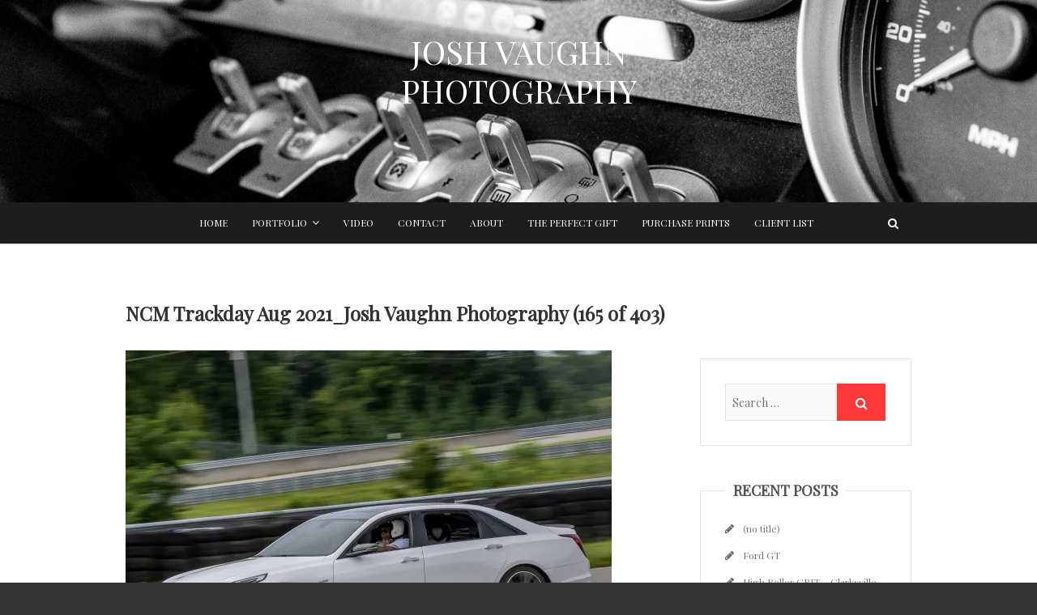

--- FILE ---
content_type: text/html; charset=UTF-8
request_url: https://www.joshvaughnphotography.com/portfolio-2/cars/ptc-track-day-apr-2022/ncm-trackday-aug-2021_josh-vaughn-photography-165-of-403/
body_size: 11794
content:
<!DOCTYPE html><html
lang="en-US"><head><meta
charset="UTF-8" /><link
rel="profile" href="http://gmpg.org/xfn/11" /><link
rel="pingback" href="https://www.joshvaughnphotography.com/xmlrpc.php" /><meta
name='robots' content='index, follow, max-image-preview:large, max-snippet:-1, max-video-preview:-1' /><title>NCM Trackday Aug 2021_Josh Vaughn Photography (165 of 403) &#8902; JOSH VAUGHN PHOTOGRAPHY</title><link
rel="canonical" href="https://www.joshvaughnphotography.com/portfolio-2/cars/ptc-track-day-apr-2022/ncm-trackday-aug-2021_josh-vaughn-photography-165-of-403/" /><meta
property="og:locale" content="en_US" /><meta
property="og:type" content="article" /><meta
property="og:title" content="NCM Trackday Aug 2021_Josh Vaughn Photography (165 of 403) &#8902; JOSH VAUGHN PHOTOGRAPHY" /><meta
property="og:url" content="https://www.joshvaughnphotography.com/portfolio-2/cars/ptc-track-day-apr-2022/ncm-trackday-aug-2021_josh-vaughn-photography-165-of-403/" /><meta
property="og:site_name" content="JOSH VAUGHN PHOTOGRAPHY" /><meta
property="article:publisher" content="http://www.facebook.com/JoshVaughnPhoto/" /><meta
property="og:image" content="https://www.joshvaughnphotography.com/portfolio-2/cars/ptc-track-day-apr-2022/ncm-trackday-aug-2021_josh-vaughn-photography-165-of-403" /><meta
property="og:image:width" content="1200" /><meta
property="og:image:height" content="960" /><meta
property="og:image:type" content="image/jpeg" /><meta
name="twitter:card" content="summary_large_image" /><meta
name="twitter:site" content="@joshvtacp" /> <script type="application/ld+json" class="yoast-schema-graph">{"@context":"https://schema.org","@graph":[{"@type":"WebPage","@id":"https://www.joshvaughnphotography.com/portfolio-2/cars/ptc-track-day-apr-2022/ncm-trackday-aug-2021_josh-vaughn-photography-165-of-403/","url":"https://www.joshvaughnphotography.com/portfolio-2/cars/ptc-track-day-apr-2022/ncm-trackday-aug-2021_josh-vaughn-photography-165-of-403/","name":"NCM Trackday Aug 2021_Josh Vaughn Photography (165 of 403) &#8902; JOSH VAUGHN PHOTOGRAPHY","isPartOf":{"@id":"https://www.joshvaughnphotography.com/#website"},"primaryImageOfPage":{"@id":"https://www.joshvaughnphotography.com/portfolio-2/cars/ptc-track-day-apr-2022/ncm-trackday-aug-2021_josh-vaughn-photography-165-of-403/#primaryimage"},"image":{"@id":"https://www.joshvaughnphotography.com/portfolio-2/cars/ptc-track-day-apr-2022/ncm-trackday-aug-2021_josh-vaughn-photography-165-of-403/#primaryimage"},"thumbnailUrl":"https://i0.wp.com/www.joshvaughnphotography.com/wp-content/uploads/NCM-Trackday-Aug-2021_Josh-Vaughn-Photography-165-of-403.jpg?fit=1200%2C960&ssl=1","datePublished":"2021-08-19T18:42:31+00:00","breadcrumb":{"@id":"https://www.joshvaughnphotography.com/portfolio-2/cars/ptc-track-day-apr-2022/ncm-trackday-aug-2021_josh-vaughn-photography-165-of-403/#breadcrumb"},"inLanguage":"en-US","potentialAction":[{"@type":"ReadAction","target":["https://www.joshvaughnphotography.com/portfolio-2/cars/ptc-track-day-apr-2022/ncm-trackday-aug-2021_josh-vaughn-photography-165-of-403/"]}]},{"@type":"ImageObject","inLanguage":"en-US","@id":"https://www.joshvaughnphotography.com/portfolio-2/cars/ptc-track-day-apr-2022/ncm-trackday-aug-2021_josh-vaughn-photography-165-of-403/#primaryimage","url":"https://i0.wp.com/www.joshvaughnphotography.com/wp-content/uploads/NCM-Trackday-Aug-2021_Josh-Vaughn-Photography-165-of-403.jpg?fit=1200%2C960&ssl=1","contentUrl":"https://i0.wp.com/www.joshvaughnphotography.com/wp-content/uploads/NCM-Trackday-Aug-2021_Josh-Vaughn-Photography-165-of-403.jpg?fit=1200%2C960&ssl=1","width":1200,"height":960},{"@type":"BreadcrumbList","@id":"https://www.joshvaughnphotography.com/portfolio-2/cars/ptc-track-day-apr-2022/ncm-trackday-aug-2021_josh-vaughn-photography-165-of-403/#breadcrumb","itemListElement":[{"@type":"ListItem","position":1,"name":"Home","item":"https://www.joshvaughnphotography.com/"},{"@type":"ListItem","position":2,"name":"Portfolio","item":"https://www.joshvaughnphotography.com/portfolio-2/"},{"@type":"ListItem","position":3,"name":"Automotive","item":"https://www.joshvaughnphotography.com/portfolio-2/cars/"},{"@type":"ListItem","position":4,"name":"PTC Track Day April 2022","item":"https://www.joshvaughnphotography.com/portfolio-2/cars/ptc-track-day-apr-2022/"},{"@type":"ListItem","position":5,"name":"NCM Trackday Aug 2021_Josh Vaughn Photography (165 of 403)"}]},{"@type":"WebSite","@id":"https://www.joshvaughnphotography.com/#website","url":"https://www.joshvaughnphotography.com/","name":"JOSH VAUGHN PHOTOGRAPHY","description":"","publisher":{"@id":"https://www.joshvaughnphotography.com/#organization"},"potentialAction":[{"@type":"SearchAction","target":{"@type":"EntryPoint","urlTemplate":"https://www.joshvaughnphotography.com/?s={search_term_string}"},"query-input":{"@type":"PropertyValueSpecification","valueRequired":true,"valueName":"search_term_string"}}],"inLanguage":"en-US"},{"@type":"Organization","@id":"https://www.joshvaughnphotography.com/#organization","name":"Josh Vaughn Photography","url":"https://www.joshvaughnphotography.com/","logo":{"@type":"ImageObject","inLanguage":"en-US","@id":"https://www.joshvaughnphotography.com/#/schema/logo/image/","url":"https://i2.wp.com/www.joshvaughnphotography.com/wp-content/uploads/Oct-2019-Website_-41.jpg?fit=1500%2C1000&ssl=1","contentUrl":"https://i2.wp.com/www.joshvaughnphotography.com/wp-content/uploads/Oct-2019-Website_-41.jpg?fit=1500%2C1000&ssl=1","width":1500,"height":1000,"caption":"Josh Vaughn Photography"},"image":{"@id":"https://www.joshvaughnphotography.com/#/schema/logo/image/"},"sameAs":["http://www.facebook.com/JoshVaughnPhoto/","https://x.com/joshvtacp","http://www.instagram.com/joshvaughn_photography/","http://www.linkedin.com/in/joshsvaughn","http://www.pinterest.com/joshvtacp/","http://JoshSVaughn@gmail.com"]}]}</script> <link
rel='dns-prefetch' href='//stats.wp.com' /><link
rel='dns-prefetch' href='//fonts.googleapis.com' /><link
rel='dns-prefetch' href='//v0.wordpress.com' /><link
rel='dns-prefetch' href='//widgets.wp.com' /><link
rel='dns-prefetch' href='//s0.wp.com' /><link
rel='dns-prefetch' href='//0.gravatar.com' /><link
rel='dns-prefetch' href='//1.gravatar.com' /><link
rel='dns-prefetch' href='//2.gravatar.com' /><link
rel='preconnect' href='//i0.wp.com' /><link
rel="alternate" type="application/rss+xml" title="JOSH VAUGHN PHOTOGRAPHY &raquo; Feed" href="https://www.joshvaughnphotography.com/feed/" /><link
rel="alternate" title="oEmbed (JSON)" type="application/json+oembed" href="https://www.joshvaughnphotography.com/wp-json/oembed/1.0/embed?url=https%3A%2F%2Fwww.joshvaughnphotography.com%2Fportfolio-2%2Fcars%2Fptc-track-day-apr-2022%2Fncm-trackday-aug-2021_josh-vaughn-photography-165-of-403%2F" /><link
rel="alternate" title="oEmbed (XML)" type="text/xml+oembed" href="https://www.joshvaughnphotography.com/wp-json/oembed/1.0/embed?url=https%3A%2F%2Fwww.joshvaughnphotography.com%2Fportfolio-2%2Fcars%2Fptc-track-day-apr-2022%2Fncm-trackday-aug-2021_josh-vaughn-photography-165-of-403%2F&#038;format=xml" /><style id='wp-img-auto-sizes-contain-inline-css' type='text/css'>img:is([sizes=auto i],[sizes^="auto," i]){contain-intrinsic-size:3000px 1500px}</style><style id='wp-emoji-styles-inline-css' type='text/css'>img.wp-smiley,img.emoji{display:inline !important;border:none !important;box-shadow:none !important;height:1em !important;width:1em !important;margin:0
0.07em !important;vertical-align:-0.1em !important;background:none !important;padding:0
!important}</style><style id='wp-block-library-inline-css' type='text/css'>:root{--wp-block-synced-color:#7a00df;--wp-block-synced-color--rgb:122,0,223;--wp-bound-block-color:var(--wp-block-synced-color);--wp-editor-canvas-background:#ddd;--wp-admin-theme-color:#007cba;--wp-admin-theme-color--rgb:0,124,186;--wp-admin-theme-color-darker-10:#006ba1;--wp-admin-theme-color-darker-10--rgb:0,107,160.5;--wp-admin-theme-color-darker-20:#005a87;--wp-admin-theme-color-darker-20--rgb:0,90,135;--wp-admin-border-width-focus:2px}@media (min-resolution:192dpi){:root{--wp-admin-border-width-focus:1.5px}}.wp-element-button{cursor:pointer}:root .has-very-light-gray-background-color{background-color:#eee}:root .has-very-dark-gray-background-color{background-color:#313131}:root .has-very-light-gray-color{color:#eee}:root .has-very-dark-gray-color{color:#313131}:root .has-vivid-green-cyan-to-vivid-cyan-blue-gradient-background{background:linear-gradient(135deg,#00d084,#0693e3)}:root .has-purple-crush-gradient-background{background:linear-gradient(135deg,#34e2e4,#4721fb 50%,#ab1dfe)}:root .has-hazy-dawn-gradient-background{background:linear-gradient(135deg,#faaca8,#dad0ec)}:root .has-subdued-olive-gradient-background{background:linear-gradient(135deg,#fafae1,#67a671)}:root .has-atomic-cream-gradient-background{background:linear-gradient(135deg,#fdd79a,#004a59)}:root .has-nightshade-gradient-background{background:linear-gradient(135deg,#330968,#31cdcf)}:root .has-midnight-gradient-background{background:linear-gradient(135deg,#020381,#2874fc)}:root{--wp--preset--font-size--normal:16px;--wp--preset--font-size--huge:42px}.has-regular-font-size{font-size:1em}.has-larger-font-size{font-size:2.625em}.has-normal-font-size{font-size:var(--wp--preset--font-size--normal)}.has-huge-font-size{font-size:var(--wp--preset--font-size--huge)}.has-text-align-center{text-align:center}.has-text-align-left{text-align:left}.has-text-align-right{text-align:right}.has-fit-text{white-space:nowrap!important}#end-resizable-editor-section{display:none}.aligncenter{clear:both}.items-justified-left{justify-content:flex-start}.items-justified-center{justify-content:center}.items-justified-right{justify-content:flex-end}.items-justified-space-between{justify-content:space-between}.screen-reader-text{border:0;clip-path:inset(50%);height:1px;margin:-1px;overflow:hidden;padding:0;position:absolute;width:1px;word-wrap:normal!important}.screen-reader-text:focus{background-color:#ddd;clip-path:none;color:#444;display:block;font-size:1em;height:auto;left:5px;line-height:normal;padding:15px
23px 14px;text-decoration:none;top:5px;width:auto;z-index:100000}html :where(.has-border-color){border-style:solid}html :where([style*=border-top-color]){border-top-style:solid}html :where([style*=border-right-color]){border-right-style:solid}html :where([style*=border-bottom-color]){border-bottom-style:solid}html :where([style*=border-left-color]){border-left-style:solid}html :where([style*=border-width]){border-style:solid}html :where([style*=border-top-width]){border-top-style:solid}html :where([style*=border-right-width]){border-right-style:solid}html :where([style*=border-bottom-width]){border-bottom-style:solid}html :where([style*=border-left-width]){border-left-style:solid}html :where(img[class*=wp-image-]){height:auto;max-width:100%}:where(figure){margin:0
0 1em}html :where(.is-position-sticky){--wp-admin--admin-bar--position-offset:var(--wp-admin--admin-bar--height,0px)}@media screen and (max-width:600px){html:where(.is-position-sticky){--wp-admin--admin-bar--position-offset:0px}}</style><style id='global-styles-inline-css' type='text/css'>:root{--wp--preset--aspect-ratio--square:1;--wp--preset--aspect-ratio--4-3:4/3;--wp--preset--aspect-ratio--3-4:3/4;--wp--preset--aspect-ratio--3-2:3/2;--wp--preset--aspect-ratio--2-3:2/3;--wp--preset--aspect-ratio--16-9:16/9;--wp--preset--aspect-ratio--9-16:9/16;--wp--preset--color--black:#000;--wp--preset--color--cyan-bluish-gray:#abb8c3;--wp--preset--color--white:#fff;--wp--preset--color--pale-pink:#f78da7;--wp--preset--color--vivid-red:#cf2e2e;--wp--preset--color--luminous-vivid-orange:#ff6900;--wp--preset--color--luminous-vivid-amber:#fcb900;--wp--preset--color--light-green-cyan:#7bdcb5;--wp--preset--color--vivid-green-cyan:#00d084;--wp--preset--color--pale-cyan-blue:#8ed1fc;--wp--preset--color--vivid-cyan-blue:#0693e3;--wp--preset--color--vivid-purple:#9b51e0;--wp--preset--gradient--vivid-cyan-blue-to-vivid-purple:linear-gradient(135deg,rgb(6,147,227) 0%,rgb(155,81,224) 100%);--wp--preset--gradient--light-green-cyan-to-vivid-green-cyan:linear-gradient(135deg,rgb(122,220,180) 0%,rgb(0,208,130) 100%);--wp--preset--gradient--luminous-vivid-amber-to-luminous-vivid-orange:linear-gradient(135deg,rgb(252,185,0) 0%,rgb(255,105,0) 100%);--wp--preset--gradient--luminous-vivid-orange-to-vivid-red:linear-gradient(135deg,rgb(255,105,0) 0%,rgb(207,46,46) 100%);--wp--preset--gradient--very-light-gray-to-cyan-bluish-gray:linear-gradient(135deg,rgb(238,238,238) 0%,rgb(169,184,195) 100%);--wp--preset--gradient--cool-to-warm-spectrum:linear-gradient(135deg,rgb(74,234,220) 0%,rgb(151,120,209) 20%,rgb(207,42,186) 40%,rgb(238,44,130) 60%,rgb(251,105,98) 80%,rgb(254,248,76) 100%);--wp--preset--gradient--blush-light-purple:linear-gradient(135deg,rgb(255,206,236) 0%,rgb(152,150,240) 100%);--wp--preset--gradient--blush-bordeaux:linear-gradient(135deg,rgb(254,205,165) 0%,rgb(254,45,45) 50%,rgb(107,0,62) 100%);--wp--preset--gradient--luminous-dusk:linear-gradient(135deg,rgb(255,203,112) 0%,rgb(199,81,192) 50%,rgb(65,88,208) 100%);--wp--preset--gradient--pale-ocean:linear-gradient(135deg,rgb(255,245,203) 0%,rgb(182,227,212) 50%,rgb(51,167,181) 100%);--wp--preset--gradient--electric-grass:linear-gradient(135deg,rgb(202,248,128) 0%,rgb(113,206,126) 100%);--wp--preset--gradient--midnight:linear-gradient(135deg,rgb(2,3,129) 0%,rgb(40,116,252) 100%);--wp--preset--font-size--small:13px;--wp--preset--font-size--medium:20px;--wp--preset--font-size--large:36px;--wp--preset--font-size--x-large:42px;--wp--preset--spacing--20:0.44rem;--wp--preset--spacing--30:0.67rem;--wp--preset--spacing--40:1rem;--wp--preset--spacing--50:1.5rem;--wp--preset--spacing--60:2.25rem;--wp--preset--spacing--70:3.38rem;--wp--preset--spacing--80:5.06rem;--wp--preset--shadow--natural:6px 6px 9px rgba(0, 0, 0, 0.2);--wp--preset--shadow--deep:12px 12px 50px rgba(0, 0, 0, 0.4);--wp--preset--shadow--sharp:6px 6px 0px rgba(0, 0, 0, 0.2);--wp--preset--shadow--outlined:6px 6px 0px -3px rgb(255, 255, 255), 6px 6px rgb(0, 0, 0);--wp--preset--shadow--crisp:6px 6px 0px rgb(0,0,0)}:where(.is-layout-flex){gap:0.5em}:where(.is-layout-grid){gap:0.5em}body .is-layout-flex{display:flex}.is-layout-flex{flex-wrap:wrap;align-items:center}.is-layout-flex>:is(*,div){margin:0}body .is-layout-grid{display:grid}.is-layout-grid>:is(*,div){margin:0}:where(.wp-block-columns.is-layout-flex){gap:2em}:where(.wp-block-columns.is-layout-grid){gap:2em}:where(.wp-block-post-template.is-layout-flex){gap:1.25em}:where(.wp-block-post-template.is-layout-grid){gap:1.25em}.has-black-color{color:var(--wp--preset--color--black) !important}.has-cyan-bluish-gray-color{color:var(--wp--preset--color--cyan-bluish-gray) !important}.has-white-color{color:var(--wp--preset--color--white) !important}.has-pale-pink-color{color:var(--wp--preset--color--pale-pink) !important}.has-vivid-red-color{color:var(--wp--preset--color--vivid-red) !important}.has-luminous-vivid-orange-color{color:var(--wp--preset--color--luminous-vivid-orange) !important}.has-luminous-vivid-amber-color{color:var(--wp--preset--color--luminous-vivid-amber) !important}.has-light-green-cyan-color{color:var(--wp--preset--color--light-green-cyan) !important}.has-vivid-green-cyan-color{color:var(--wp--preset--color--vivid-green-cyan) !important}.has-pale-cyan-blue-color{color:var(--wp--preset--color--pale-cyan-blue) !important}.has-vivid-cyan-blue-color{color:var(--wp--preset--color--vivid-cyan-blue) !important}.has-vivid-purple-color{color:var(--wp--preset--color--vivid-purple) !important}.has-black-background-color{background-color:var(--wp--preset--color--black) !important}.has-cyan-bluish-gray-background-color{background-color:var(--wp--preset--color--cyan-bluish-gray) !important}.has-white-background-color{background-color:var(--wp--preset--color--white) !important}.has-pale-pink-background-color{background-color:var(--wp--preset--color--pale-pink) !important}.has-vivid-red-background-color{background-color:var(--wp--preset--color--vivid-red) !important}.has-luminous-vivid-orange-background-color{background-color:var(--wp--preset--color--luminous-vivid-orange) !important}.has-luminous-vivid-amber-background-color{background-color:var(--wp--preset--color--luminous-vivid-amber) !important}.has-light-green-cyan-background-color{background-color:var(--wp--preset--color--light-green-cyan) !important}.has-vivid-green-cyan-background-color{background-color:var(--wp--preset--color--vivid-green-cyan) !important}.has-pale-cyan-blue-background-color{background-color:var(--wp--preset--color--pale-cyan-blue) !important}.has-vivid-cyan-blue-background-color{background-color:var(--wp--preset--color--vivid-cyan-blue) !important}.has-vivid-purple-background-color{background-color:var(--wp--preset--color--vivid-purple) !important}.has-black-border-color{border-color:var(--wp--preset--color--black) !important}.has-cyan-bluish-gray-border-color{border-color:var(--wp--preset--color--cyan-bluish-gray) !important}.has-white-border-color{border-color:var(--wp--preset--color--white) !important}.has-pale-pink-border-color{border-color:var(--wp--preset--color--pale-pink) !important}.has-vivid-red-border-color{border-color:var(--wp--preset--color--vivid-red) !important}.has-luminous-vivid-orange-border-color{border-color:var(--wp--preset--color--luminous-vivid-orange) !important}.has-luminous-vivid-amber-border-color{border-color:var(--wp--preset--color--luminous-vivid-amber) !important}.has-light-green-cyan-border-color{border-color:var(--wp--preset--color--light-green-cyan) !important}.has-vivid-green-cyan-border-color{border-color:var(--wp--preset--color--vivid-green-cyan) !important}.has-pale-cyan-blue-border-color{border-color:var(--wp--preset--color--pale-cyan-blue) !important}.has-vivid-cyan-blue-border-color{border-color:var(--wp--preset--color--vivid-cyan-blue) !important}.has-vivid-purple-border-color{border-color:var(--wp--preset--color--vivid-purple) !important}.has-vivid-cyan-blue-to-vivid-purple-gradient-background{background:var(--wp--preset--gradient--vivid-cyan-blue-to-vivid-purple) !important}.has-light-green-cyan-to-vivid-green-cyan-gradient-background{background:var(--wp--preset--gradient--light-green-cyan-to-vivid-green-cyan) !important}.has-luminous-vivid-amber-to-luminous-vivid-orange-gradient-background{background:var(--wp--preset--gradient--luminous-vivid-amber-to-luminous-vivid-orange) !important}.has-luminous-vivid-orange-to-vivid-red-gradient-background{background:var(--wp--preset--gradient--luminous-vivid-orange-to-vivid-red) !important}.has-very-light-gray-to-cyan-bluish-gray-gradient-background{background:var(--wp--preset--gradient--very-light-gray-to-cyan-bluish-gray) !important}.has-cool-to-warm-spectrum-gradient-background{background:var(--wp--preset--gradient--cool-to-warm-spectrum) !important}.has-blush-light-purple-gradient-background{background:var(--wp--preset--gradient--blush-light-purple) !important}.has-blush-bordeaux-gradient-background{background:var(--wp--preset--gradient--blush-bordeaux) !important}.has-luminous-dusk-gradient-background{background:var(--wp--preset--gradient--luminous-dusk) !important}.has-pale-ocean-gradient-background{background:var(--wp--preset--gradient--pale-ocean) !important}.has-electric-grass-gradient-background{background:var(--wp--preset--gradient--electric-grass) !important}.has-midnight-gradient-background{background:var(--wp--preset--gradient--midnight) !important}.has-small-font-size{font-size:var(--wp--preset--font-size--small) !important}.has-medium-font-size{font-size:var(--wp--preset--font-size--medium) !important}.has-large-font-size{font-size:var(--wp--preset--font-size--large) !important}.has-x-large-font-size{font-size:var(--wp--preset--font-size--x-large) !important}</style><style id='classic-theme-styles-inline-css' type='text/css'>
/*! This file is auto-generated */
.wp-block-button__link{color:#fff;background-color:#32373c;border-radius:9999px;box-shadow:none;text-decoration:none;padding:calc(.667em + 2px) calc(1.333em+2px);font-size:1.125em}.wp-block-file__button{background:#32373c;color:#fff;text-decoration:none}</style><link
rel='stylesheet' id='contact-form-7-css' href='https://www.joshvaughnphotography.com/wp-content/cache/wp-super-minify/css/854773432dd6efef15ca6f5b50b80f56.css?ver=6.1.4' type='text/css' media='all' /><link
rel='stylesheet' id='pc_google_analytics-frontend-css' href='https://www.joshvaughnphotography.com/wp-content/cache/wp-super-minify/css/76a999d83d65794dbe24db99f38fc581.css?ver=1.0.0' type='text/css' media='all' /><link
rel='stylesheet' id='pixgraphy-styles-css' href='https://www.joshvaughnphotography.com/wp-content/cache/wp-super-minify/css/8158c286bb4fd6e3467e352088d4d151.css?ver=6.9' type='text/css' media='all' /><link
rel='stylesheet' id='pixgraphy_google_fonts-css' href='//fonts.googleapis.com/css?family=Playfair+Display%7CPlayfair+Display%7CPlayfair+Display%7CPlayfair+Display+SC%3A400%2C400italic%2C600&#038;ver=6.9' type='text/css' media='all' /><link
rel='stylesheet' id='pixgraphy-style-css' href='https://www.joshvaughnphotography.com/wp-content/cache/wp-super-minify/css/0764ea9258f3c46e24dab173aa2c75b3.css?ver=6.9' type='text/css' media='all' /><link
rel='stylesheet' id='font-awesome-css' href='https://www.joshvaughnphotography.com/wp-content/themes/pixgraphy/assets/font-awesome/css/font-awesome.min.css?ver=6.9' type='text/css' media='all' /><link
rel='stylesheet' id='animate-css' href='https://www.joshvaughnphotography.com/wp-content/themes/pixgraphy/assets/wow/css/animate.min.css?ver=6.9' type='text/css' media='all' /><link
rel='stylesheet' id='pixgraphy-responsive-css' href='https://www.joshvaughnphotography.com/wp-content/cache/wp-super-minify/css/830eb64ba8c8a90a8862e2a0fae021ac.css?ver=6.9' type='text/css' media='all' /><link
rel='stylesheet' id='jetpack_likes-css' href='https://www.joshvaughnphotography.com/wp-content/cache/wp-super-minify/css/ad2b3bd674be5737c62573909d72fe74.css?ver=15.3.1' type='text/css' media='all' /><link
rel='stylesheet' id='rpt-css' href='https://www.joshvaughnphotography.com/wp-content/plugins/dk-pricr-responsive-pricing-table/inc/css/rpt_style.min.css?ver=5.1.12' type='text/css' media='all' /><link
rel='stylesheet' id='sharedaddy-css' href='https://www.joshvaughnphotography.com/wp-content/plugins/jetpack/modules/sharedaddy/sharing.css?ver=15.3.1' type='text/css' media='all' /><link
rel='stylesheet' id='social-logos-css' href='https://www.joshvaughnphotography.com/wp-content/plugins/jetpack/_inc/social-logos/social-logos.min.css?ver=15.3.1' type='text/css' media='all' /> <script type="text/javascript" src="https://www.joshvaughnphotography.com/wp-includes/js/jquery/jquery.min.js?ver=3.7.1" id="jquery-core-js"></script> <script type="text/javascript" src="https://www.joshvaughnphotography.com/wp-includes/js/jquery/jquery-migrate.min.js?ver=3.4.1" id="jquery-migrate-js"></script> <script type="text/javascript" src="https://www.joshvaughnphotography.com/wp-content/plugins/pc-google-analytics/assets/js/frontend.min.js?ver=1.0.0" id="pc_google_analytics-frontend-js"></script> <script type="text/javascript" src="https://www.joshvaughnphotography.com/wp-content/plugins/dk-pricr-responsive-pricing-table/inc/js/rpt.min.js?ver=5.1.12" id="rpt-js"></script> <link
rel="https://api.w.org/" href="https://www.joshvaughnphotography.com/wp-json/" /><link
rel="alternate" title="JSON" type="application/json" href="https://www.joshvaughnphotography.com/wp-json/wp/v2/media/4164" /><link
rel="EditURI" type="application/rsd+xml" title="RSD" href="https://www.joshvaughnphotography.com/xmlrpc.php?rsd" /><meta
name="generator" content="WordPress 6.9" /><link
rel='shortlink' href='https://wp.me/a7Sn3d-15a' /> <script async src="https://www.googletagmanager.com/gtag/js?id=G-8DYJSX2HDP"></script> <script>window.dataLayer=window.dataLayer||[];function gtag(){dataLayer.push(arguments);}
gtag('js',new Date());gtag('config','G-8DYJSX2HDP');</script> <script>(function(i,s,o,g,r,a,m){i['GoogleAnalyticsObject']=r;i[r]=i[r]||function(){(i[r].q=i[r].q||[]).push(arguments)},i[r].l=1*new Date();a=s.createElement(o),m=s.getElementsByTagName(o)[0];a.async=1;a.src=g;m.parentNode.insertBefore(a,m)})(window,document,'script','//www.google-analytics.com/analytics.js','ga');ga('create','UA-85676068-1','auto');ga('send','pageview');</script> <style>img#wpstats{display:none}</style><style type="text/css">body,button,input,select,textarea{font-family:'Playfair Display',sans-serif}.main-navigation
a{font-family:'Playfair Display',sans-serif}h1,h2,h3,h4,h5,h6{font-family:'Playfair Display',sans-serif}blockquote{font-family:'Playfair Display SC',sans-serif}</style><meta
name="viewport" content="width=device-width" /><style type="text/css" media="screen">.top-header{background-attachment:inherit;min-height:250px}@media only screen and (max-width: 1023px){.top-header{min-height:160px}}</style><style type="text/css" id="custom-background-css">body.custom-background{background-color:#353535}</style><link
rel="icon" href="https://i0.wp.com/www.joshvaughnphotography.com/wp-content/uploads/cropped-127-512.png?fit=32%2C32&#038;ssl=1" sizes="32x32" /><link
rel="icon" href="https://i0.wp.com/www.joshvaughnphotography.com/wp-content/uploads/cropped-127-512.png?fit=192%2C192&#038;ssl=1" sizes="192x192" /><link
rel="apple-touch-icon" href="https://i0.wp.com/www.joshvaughnphotography.com/wp-content/uploads/cropped-127-512.png?fit=180%2C180&#038;ssl=1" /><meta
name="msapplication-TileImage" content="https://i0.wp.com/www.joshvaughnphotography.com/wp-content/uploads/cropped-127-512.png?fit=270%2C270&#038;ssl=1" /></head><body
class="attachment wp-singular attachment-template-default attachmentid-4164 attachment-jpeg custom-background wp-embed-responsive wp-theme-pixgraphy "><div
id="page" class="hfeed site">
<a
class="skip-link screen-reader-text" href="#content">Skip to content</a><header
id="masthead" class="site-header" role="banner"><div
class="top-header" style="background-image:url('https://www.joshvaughnphotography.com/wp-content/uploads/cropped-ford-gt.jpg');" ><div
class="container clearfix"><div
class="header-social-block"><div
class="social-links clearfix"><ul></ul></div></div><div
id="site-branding"><h2 id="site-title"> 			<a
href="https://www.joshvaughnphotography.com/" title="JOSH VAUGHN PHOTOGRAPHY" rel="home"> JOSH VAUGHN PHOTOGRAPHY </a></h2></div></div></div><div
id="sticky_header"><div
class="container clearfix"><nav
id="site-navigation" class="main-navigation clearfix" role="navigation" aria-label="Main Menu">
<button
class="menu-toggle" aria-controls="primary-menu" aria-expanded="false" type="button">
<span
class="line-one"></span>
<span
class="line-two"></span>
<span
class="line-three"></span>
</button><ul
id="primary-menu" class="menu nav-menu"><li
id="menu-item-2718" class="menu-item menu-item-type-custom menu-item-object-custom menu-item-home menu-item-2718"><a
href="http://www.joshvaughnphotography.com">Home</a></li><li
id="menu-item-1689" class="menu-item menu-item-type-post_type menu-item-object-page menu-item-has-children menu-item-1689"><a
href="https://www.joshvaughnphotography.com/portfolio-2/">Portfolio</a><ul
class="sub-menu"><li
id="menu-item-2730" class="menu-item menu-item-type-post_type menu-item-object-page menu-item-has-children menu-item-2730"><a
href="https://www.joshvaughnphotography.com/portfolio-2/cars/">Automotive</a><ul
class="sub-menu"><li
id="menu-item-3416" class="menu-item menu-item-type-post_type menu-item-object-page menu-item-3416"><a
href="https://www.joshvaughnphotography.com/portfolio-2/cars/ptc-track-day-apr-2022/">PTC Track Day April 2022</a></li></ul></li><li
id="menu-item-2773" class="menu-item menu-item-type-post_type menu-item-object-page menu-item-2773"><a
href="https://www.joshvaughnphotography.com/portfolio-2/aviation/">Aviation</a></li><li
id="menu-item-2813" class="menu-item menu-item-type-post_type menu-item-object-page menu-item-2813"><a
href="https://www.joshvaughnphotography.com/portfolio-2/commercial/">Commercial</a></li><li
id="menu-item-3063" class="menu-item menu-item-type-post_type menu-item-object-page menu-item-has-children menu-item-3063"><a
href="https://www.joshvaughnphotography.com/portrait-photography/">Portraits and Headshots</a><ul
class="sub-menu"><li
id="menu-item-2797" class="menu-item menu-item-type-post_type menu-item-object-page menu-item-2797"><a
href="https://www.joshvaughnphotography.com/portfolio-2/senior-portraits/">Senior Portraits</a></li><li
id="menu-item-2806" class="menu-item menu-item-type-post_type menu-item-object-page menu-item-2806"><a
href="https://www.joshvaughnphotography.com/portfolio-2/family-portraits/">Family Portraits</a></li><li
id="menu-item-2824" class="menu-item menu-item-type-post_type menu-item-object-page menu-item-2824"><a
href="https://www.joshvaughnphotography.com/portfolio-2/fashion/">Fashion</a></li></ul></li><li
id="menu-item-2801" class="menu-item menu-item-type-post_type menu-item-object-page menu-item-2801"><a
href="https://www.joshvaughnphotography.com/portfolio-2/architecture/">Architecture</a></li><li
id="menu-item-2816" class="menu-item menu-item-type-post_type menu-item-object-page menu-item-2816"><a
href="https://www.joshvaughnphotography.com/portfolio-2/nature-wildlife/">Nature/Wildlife</a></li></ul></li><li
id="menu-item-3167" class="menu-item menu-item-type-post_type menu-item-object-page menu-item-3167"><a
href="https://www.joshvaughnphotography.com/video/">Video</a></li><li
id="menu-item-2068" class="menu-item menu-item-type-post_type menu-item-object-page menu-item-2068"><a
href="https://www.joshvaughnphotography.com/contact/">Contact</a></li><li
id="menu-item-2064" class="menu-item menu-item-type-post_type menu-item-object-page menu-item-2064"><a
href="https://www.joshvaughnphotography.com/about-josh-vaughn-photography-clarksville-photography/">About</a></li><li
id="menu-item-3032" class="menu-item menu-item-type-post_type menu-item-object-page menu-item-3032"><a
href="https://www.joshvaughnphotography.com/the-perfect-gift/">The Perfect Gift</a></li><li
id="menu-item-2991" class="menu-item menu-item-type-post_type menu-item-object-page menu-item-2991"><a
href="https://www.joshvaughnphotography.com/purchase-prints/">Purchase Prints</a></li><li
id="menu-item-3620" class="menu-item menu-item-type-post_type menu-item-object-page menu-item-3620"><a
href="https://www.joshvaughnphotography.com/client-list/">Client list</a></li></ul></nav>
<button
id="search-toggle" class="header-search"></button><div
id="search-box" class="clearfix"><form
class="search-form" action="https://www.joshvaughnphotography.com/" method="get">
<input
type="search" name="s" class="search-field" placeholder="Search &hellip;" autocomplete="off">
<button
type="submit" class="search-submit"><i
class="fa fa-search"></i></button></form></div></div></div></header><div
id="content"><div
class="container clearfix"><div
class="page-header"><h1 class="page-title">NCM Trackday Aug 2021_Josh Vaughn Photography (165 of 403)</h1></div><div
id="primary"><main
id="main"><section
id="post-4164" class="post-4164 attachment type-attachment status-inherit hentry"><article><div
class="entry-content clearfix"><p
class="attachment"><a
href="https://i0.wp.com/www.joshvaughnphotography.com/wp-content/uploads/NCM-Trackday-Aug-2021_Josh-Vaughn-Photography-165-of-403.jpg?ssl=1"><img
fetchpriority="high" decoding="async" width="600" height="480" src="https://i0.wp.com/www.joshvaughnphotography.com/wp-content/uploads/NCM-Trackday-Aug-2021_Josh-Vaughn-Photography-165-of-403.jpg?fit=600%2C480&amp;ssl=1" class="attachment-medium size-medium" alt="" srcset="https://i0.wp.com/www.joshvaughnphotography.com/wp-content/uploads/NCM-Trackday-Aug-2021_Josh-Vaughn-Photography-165-of-403.jpg?w=1200&amp;ssl=1 1200w, https://i0.wp.com/www.joshvaughnphotography.com/wp-content/uploads/NCM-Trackday-Aug-2021_Josh-Vaughn-Photography-165-of-403.jpg?resize=600%2C480&amp;ssl=1 600w, https://i0.wp.com/www.joshvaughnphotography.com/wp-content/uploads/NCM-Trackday-Aug-2021_Josh-Vaughn-Photography-165-of-403.jpg?resize=1024%2C819&amp;ssl=1 1024w, https://i0.wp.com/www.joshvaughnphotography.com/wp-content/uploads/NCM-Trackday-Aug-2021_Josh-Vaughn-Photography-165-of-403.jpg?resize=768%2C614&amp;ssl=1 768w" sizes="(max-width: 600px) 100vw, 600px" data-attachment-id="4164" data-permalink="https://www.joshvaughnphotography.com/portfolio-2/cars/ptc-track-day-apr-2022/ncm-trackday-aug-2021_josh-vaughn-photography-165-of-403/" data-orig-file="https://i0.wp.com/www.joshvaughnphotography.com/wp-content/uploads/NCM-Trackday-Aug-2021_Josh-Vaughn-Photography-165-of-403.jpg?fit=1200%2C960&amp;ssl=1" data-orig-size="1200,960" data-comments-opened="0" data-image-meta="{&quot;aperture&quot;:&quot;20&quot;,&quot;credit&quot;:&quot;&quot;,&quot;camera&quot;:&quot;NIKON Z 7_2&quot;,&quot;caption&quot;:&quot;&quot;,&quot;created_timestamp&quot;:&quot;1629213032&quot;,&quot;copyright&quot;:&quot;&quot;,&quot;focal_length&quot;:&quot;150&quot;,&quot;iso&quot;:&quot;250&quot;,&quot;shutter_speed&quot;:&quot;0.00625&quot;,&quot;title&quot;:&quot;&quot;,&quot;orientation&quot;:&quot;0&quot;}" data-image-title="NCM Trackday Aug 2021_Josh Vaughn Photography (165 of 403)" data-image-description="" data-image-caption="" data-medium-file="https://i0.wp.com/www.joshvaughnphotography.com/wp-content/uploads/NCM-Trackday-Aug-2021_Josh-Vaughn-Photography-165-of-403.jpg?fit=600%2C480&amp;ssl=1" data-large-file="https://i0.wp.com/www.joshvaughnphotography.com/wp-content/uploads/NCM-Trackday-Aug-2021_Josh-Vaughn-Photography-165-of-403.jpg?fit=1024%2C819&amp;ssl=1" /></a></p><div
class="sharedaddy sd-sharing-enabled"><div
class="robots-nocontent sd-block sd-social sd-social-icon-text sd-sharing"><h3 class="sd-title">Share this:</h3><div
class="sd-content"><ul><li
class="share-facebook"><a
rel="nofollow noopener noreferrer"
data-shared="sharing-facebook-4164"
class="share-facebook sd-button share-icon"
href="https://www.joshvaughnphotography.com/portfolio-2/cars/ptc-track-day-apr-2022/ncm-trackday-aug-2021_josh-vaughn-photography-165-of-403/?share=facebook"
target="_blank"
aria-labelledby="sharing-facebook-4164"
>
<span
id="sharing-facebook-4164" hidden>Click to share on Facebook (Opens in new window)</span>
<span>Facebook</span>
</a></li><li
class="share-twitter"><a
rel="nofollow noopener noreferrer"
data-shared="sharing-twitter-4164"
class="share-twitter sd-button share-icon"
href="https://www.joshvaughnphotography.com/portfolio-2/cars/ptc-track-day-apr-2022/ncm-trackday-aug-2021_josh-vaughn-photography-165-of-403/?share=twitter"
target="_blank"
aria-labelledby="sharing-twitter-4164"
>
<span
id="sharing-twitter-4164" hidden>Click to share on X (Opens in new window)</span>
<span>X</span>
</a></li><li
class="share-tumblr"><a
rel="nofollow noopener noreferrer"
data-shared="sharing-tumblr-4164"
class="share-tumblr sd-button share-icon"
href="https://www.joshvaughnphotography.com/portfolio-2/cars/ptc-track-day-apr-2022/ncm-trackday-aug-2021_josh-vaughn-photography-165-of-403/?share=tumblr"
target="_blank"
aria-labelledby="sharing-tumblr-4164"
>
<span
id="sharing-tumblr-4164" hidden>Click to share on Tumblr (Opens in new window)</span>
<span>Tumblr</span>
</a></li><li
class="share-email"><a
rel="nofollow noopener noreferrer"
data-shared="sharing-email-4164"
class="share-email sd-button share-icon"
href="mailto:?subject=%5BShared%20Post%5D%20NCM%20Trackday%20Aug%202021_Josh%20Vaughn%20Photography%20%28165%20of%20403%29&#038;body=https%3A%2F%2Fwww.joshvaughnphotography.com%2Fportfolio-2%2Fcars%2Fptc-track-day-apr-2022%2Fncm-trackday-aug-2021_josh-vaughn-photography-165-of-403%2F&#038;share=email"
target="_blank"
aria-labelledby="sharing-email-4164"
data-email-share-error-title="Do you have email set up?" data-email-share-error-text="If you&#039;re having problems sharing via email, you might not have email set up for your browser. You may need to create a new email yourself." data-email-share-nonce="39f144d9e2" data-email-share-track-url="https://www.joshvaughnphotography.com/portfolio-2/cars/ptc-track-day-apr-2022/ncm-trackday-aug-2021_josh-vaughn-photography-165-of-403/?share=email">
<span
id="sharing-email-4164" hidden>Click to email a link to a friend (Opens in new window)</span>
<span>Email</span>
</a></li><li
class="share-end"></li></ul></div></div></div><div
class='sharedaddy sd-block sd-like jetpack-likes-widget-wrapper jetpack-likes-widget-unloaded' id='like-post-wrapper-116392675-4164-696d08bc6c226' data-src='https://widgets.wp.com/likes/?ver=15.3.1#blog_id=116392675&amp;post_id=4164&amp;origin=www.joshvaughnphotography.com&amp;obj_id=116392675-4164-696d08bc6c226' data-name='like-post-frame-116392675-4164-696d08bc6c226' data-title='Like or Reblog'><h3 class="sd-title">Like this:</h3><div
class='likes-widget-placeholder post-likes-widget-placeholder' style='height: 55px;'><span
class='button'><span>Like</span></span> <span
class="loading">Loading...</span></div><span
class='sd-text-color'></span><a
class='sd-link-color'></a></div></div><div
id="comments" class="comments-area"></div></article></section></main></div><aside
id="secondary" role="complementary"><aside
id="search-2" class="widget widget_search"><form
class="search-form" action="https://www.joshvaughnphotography.com/" method="get">
<input
type="search" name="s" class="search-field" placeholder="Search &hellip;" autocomplete="off">
<button
type="submit" class="search-submit"><i
class="fa fa-search"></i></button></form></aside><aside
id="recent-posts-2" class="widget widget_recent_entries"><h2 class="widget-title">Recent Posts</h2><ul><li>
<a
href="https://www.joshvaughnphotography.com/2020/01/13/3707/">(no title)</a></li><li>
<a
href="https://www.joshvaughnphotography.com/2019/04/03/cgt/">Ford GT</a></li><li>
<a
href="https://www.joshvaughnphotography.com/2018/09/05/high-roller-crit-clarksville-tn/">High Roller CRIT &#8211; Clarksville TN</a></li><li>
<a
href="https://www.joshvaughnphotography.com/2018/02/18/2756/">Daniel Ricciardo</a></li><li>
<a
href="https://www.joshvaughnphotography.com/2018/02/14/anyssa/">Rolex 24 winning Ford at Daytona</a></li></ul></aside><aside
id="archives-2" class="widget widget_archive"><h2 class="widget-title">Archives</h2><ul><li><a
href='https://www.joshvaughnphotography.com/2020/01/'>January 2020</a></li><li><a
href='https://www.joshvaughnphotography.com/2019/04/'>April 2019</a></li><li><a
href='https://www.joshvaughnphotography.com/2018/09/'>September 2018</a></li><li><a
href='https://www.joshvaughnphotography.com/2018/02/'>February 2018</a></li><li><a
href='https://www.joshvaughnphotography.com/2018/01/'>January 2018</a></li><li><a
href='https://www.joshvaughnphotography.com/2015/01/'>January 2015</a></li></ul></aside><aside
id="categories-2" class="widget widget_categories"><h2 class="widget-title">Categories</h2><ul><li
class="cat-item cat-item-91"><a
href="https://www.joshvaughnphotography.com/category/test/">Test</a></li></ul></aside><aside
id="meta-2" class="widget widget_meta"><h2 class="widget-title">Meta</h2><ul><li><a
rel="nofollow" href="https://www.joshvaughnphotography.com/wp-login.php">Log in</a></li><li><a
href="https://www.joshvaughnphotography.com/feed/">Entries feed</a></li><li><a
href="https://www.joshvaughnphotography.com/comments/feed/">Comments feed</a></li><li><a
href="https://wordpress.org/">WordPress.org</a></li></ul></aside><aside
id="categories-3" class="widget widget_categories"><h2 class="widget-title">Categories</h2><ul><li
class="cat-item cat-item-91"><a
href="https://www.joshvaughnphotography.com/category/test/">Test</a> (15)</li></ul></aside></aside></div></div><footer
id="colophon" class="site-footer clearfix" role="contentinfo"><div
class="site-info" ><div
class="container"><div
class="social-links clearfix"><ul></ul></div><nav
id="footer-navigation"><ul><li
id="menu-item-4776" class="menu-item menu-item-type-post_type menu-item-object-page menu-item-4776"><a
href="https://www.joshvaughnphotography.com/video/">Video</a></li><li
id="menu-item-4777" class="menu-item menu-item-type-post_type menu-item-object-page menu-item-4777"><a
href="https://www.joshvaughnphotography.com/contact/">CONTACT</a></li><li
id="menu-item-4779" class="menu-item menu-item-type-post_type menu-item-object-page menu-item-4779"><a
href="https://www.joshvaughnphotography.com/about-josh-vaughn-photography-clarksville-photography/">ABOUT</a></li><li
id="menu-item-4778" class="menu-item menu-item-type-post_type menu-item-object-page menu-item-4778"><a
href="https://www.joshvaughnphotography.com/services/">Services</a></li><li
id="menu-item-4782" class="menu-item menu-item-type-post_type menu-item-object-page menu-item-4782"><a
href="https://www.joshvaughnphotography.com/the-perfect-gift/">The Perfect Gift</a></li><li
id="menu-item-4783" class="menu-item menu-item-type-post_type menu-item-object-page menu-item-4783"><a
href="https://www.joshvaughnphotography.com/purchase-prints/">Purchase Prints</a></li><li
id="menu-item-4784" class="menu-item menu-item-type-post_type menu-item-object-page menu-item-4784"><a
href="https://www.joshvaughnphotography.com/client-list/">Client list</a></li></ul></nav><div
class="copyright">					&copy; 2026			<a
title="JOSH VAUGHN PHOTOGRAPHY" target="_blank" href="https://www.joshvaughnphotography.com/">JOSH VAUGHN PHOTOGRAPHY</a> |
Designed by: <a
title="Theme Freesia" target="_blank" href="https://themefreesia.com">Theme Freesia</a> |
Powered by: <a
title="WordPress" target="_blank" href="http://wordpress.org">WordPress</a></div><div
style="clear:both;"></div></div></div>
<button
class="go-to-top"><a
title="Go to Top" href="#masthead"><i
class="fa fa-angle-double-up"></i></a></button></footer></div> <script type="speculationrules">{"prefetch":[{"source":"document","where":{"and":[{"href_matches":"/*"},{"not":{"href_matches":["/wp-*.php","/wp-admin/*","/wp-content/uploads/*","/wp-content/*","/wp-content/plugins/*","/wp-content/themes/pixgraphy/*","/*\\?(.+)"]}},{"not":{"selector_matches":"a[rel~=\"nofollow\"]"}},{"not":{"selector_matches":".no-prefetch, .no-prefetch a"}}]},"eagerness":"conservative"}]}</script> <script type="text/javascript">window.WPCOM_sharing_counts={"https:\/\/www.joshvaughnphotography.com\/portfolio-2\/cars\/ptc-track-day-apr-2022\/ncm-trackday-aug-2021_josh-vaughn-photography-165-of-403\/":4164};</script> <script type="text/javascript" src="https://www.joshvaughnphotography.com/wp-includes/js/dist/hooks.min.js?ver=dd5603f07f9220ed27f1" id="wp-hooks-js"></script> <script type="text/javascript" src="https://www.joshvaughnphotography.com/wp-includes/js/dist/i18n.min.js?ver=c26c3dc7bed366793375" id="wp-i18n-js"></script> <script type="text/javascript" id="wp-i18n-js-after">wp.i18n.setLocaleData({'text direction\u0004ltr':['ltr']});</script> <script type="text/javascript" src="https://www.joshvaughnphotography.com/wp-content/plugins/contact-form-7/includes/swv/js/index.js?ver=6.1.4" id="swv-js"></script> <script type="text/javascript" id="contact-form-7-js-before">var wpcf7={"api":{"root":"https:\/\/www.joshvaughnphotography.com\/wp-json\/","namespace":"contact-form-7\/v1"},"cached":1};</script> <script type="text/javascript" src="https://www.joshvaughnphotography.com/wp-content/cache/wp-super-minify/js/7ed13a6d8a9c1c12c30ae9953d0a3322.js?ver=6.1.4" id="contact-form-7-js"></script> <script type="text/javascript" src="https://www.joshvaughnphotography.com/wp-content/themes/pixgraphy/assets/wow/js/wow.min.js?ver=6.9" id="wow-js"></script> <script type="text/javascript" src="https://www.joshvaughnphotography.com/wp-content/cache/wp-super-minify/js/d70842019619eb827c2f4e713d0d0e67.js?ver=6.9" id="pixgraphy-wow-settings-js"></script> <script type="text/javascript" src="https://www.joshvaughnphotography.com/wp-content/cache/wp-super-minify/js/a939aa45c1b77f82a71afb306a21a8b8.js?ver=6.9" id="pixgraphy-navigation-js"></script> <script type="text/javascript" src="https://www.joshvaughnphotography.com/wp-content/cache/wp-super-minify/js/8c3d38391d4068514cf4144f5df50dce.js?ver=6.9" id="jquery-cycle-all-js"></script> <script type="text/javascript" id="pixgraphy-slider-js-extra">var pixgraphy_slider_value={"transition_effect":"fade","transition_delay":"4000","transition_duration":"1000"};</script> <script type="text/javascript" src="https://www.joshvaughnphotography.com/wp-content/cache/wp-super-minify/js/c5463d20eaf1b9e65d1459958e8190a8.js?ver=6.9" id="pixgraphy-slider-js"></script> <script type="text/javascript" src="https://www.joshvaughnphotography.com/wp-content/cache/wp-super-minify/js/9f90476a350feb5737bfdab000e13f9e.js?ver=6.9" id="pixgraphy-main-js"></script> <script type="text/javascript" src="https://www.joshvaughnphotography.com/wp-includes/js/imagesloaded.min.js?ver=5.0.0" id="imagesloaded-js"></script> <script type="text/javascript" src="https://www.joshvaughnphotography.com/wp-includes/js/masonry.min.js?ver=4.2.2" id="masonry-js"></script> <script type="text/javascript" src="https://www.joshvaughnphotography.com/wp-content/cache/wp-super-minify/js/e148e11df3c3af3b519289ad1ac7be3d.js?ver=6.9" id="pixgraphy-masonry-js"></script> <script type="text/javascript" src="https://www.joshvaughnphotography.com/wp-content/cache/wp-super-minify/js/994d7aef989f1258737944e9eac07b72.js?ver=6.9" id="pixgraphy-skip-link-focus-fix-js"></script> <script type="text/javascript" src="https://www.joshvaughnphotography.com/wp-content/themes/pixgraphy/assets/sticky/jquery.sticky.min.js?ver=6.9" id="jquery-sticky-js"></script> <script type="text/javascript" src="https://www.joshvaughnphotography.com/wp-content/cache/wp-super-minify/js/dbfdacf91ec004ab65c71f32cc90aa1b.js?ver=6.9" id="pixgraphy-sticky-settings-js"></script> <script type="text/javascript" id="jetpack-stats-js-before">_stq=window._stq||[];_stq.push(["view",JSON.parse("{\"v\":\"ext\",\"blog\":\"116392675\",\"post\":\"4164\",\"tz\":\"0\",\"srv\":\"www.joshvaughnphotography.com\",\"j\":\"1:15.3.1\"}")]);_stq.push(["clickTrackerInit","116392675","4164"]);</script> <script type="text/javascript" src="https://stats.wp.com/e-202603.js" id="jetpack-stats-js" defer="defer" data-wp-strategy="defer"></script> <script type="text/javascript" src="https://www.joshvaughnphotography.com/wp-content/plugins/jetpack/_inc/build/likes/queuehandler.min.js?ver=15.3.1" id="jetpack_likes_queuehandler-js"></script> <script type="text/javascript" id="sharing-js-js-extra">var sharing_js_options={"lang":"en","counts":"1","is_stats_active":"1"};</script> <script type="text/javascript" src="https://www.joshvaughnphotography.com/wp-content/plugins/jetpack/_inc/build/sharedaddy/sharing.min.js?ver=15.3.1" id="sharing-js-js"></script> <script type="text/javascript" id="sharing-js-js-after">var windowOpen;(function(){function matches(el,sel){return!!(el.matches&&el.matches(sel)||el.msMatchesSelector&&el.msMatchesSelector(sel));}
document.body.addEventListener('click',function(event){if(!event.target){return;}
var el;if(matches(event.target,'a.share-facebook')){el=event.target;}else if(event.target.parentNode&&matches(event.target.parentNode,'a.share-facebook')){el=event.target.parentNode;}
if(el){event.preventDefault();if(typeof windowOpen!=='undefined'){windowOpen.close();}
windowOpen=window.open(el.getAttribute('href'),'wpcomfacebook','menubar=1,resizable=1,width=600,height=400');return false;}});})();var windowOpen;(function(){function matches(el,sel){return!!(el.matches&&el.matches(sel)||el.msMatchesSelector&&el.msMatchesSelector(sel));}
document.body.addEventListener('click',function(event){if(!event.target){return;}
var el;if(matches(event.target,'a.share-twitter')){el=event.target;}else if(event.target.parentNode&&matches(event.target.parentNode,'a.share-twitter')){el=event.target.parentNode;}
if(el){event.preventDefault();if(typeof windowOpen!=='undefined'){windowOpen.close();}
windowOpen=window.open(el.getAttribute('href'),'wpcomtwitter','menubar=1,resizable=1,width=600,height=350');return false;}});})();var windowOpen;(function(){function matches(el,sel){return!!(el.matches&&el.matches(sel)||el.msMatchesSelector&&el.msMatchesSelector(sel));}
document.body.addEventListener('click',function(event){if(!event.target){return;}
var el;if(matches(event.target,'a.share-tumblr')){el=event.target;}else if(event.target.parentNode&&matches(event.target.parentNode,'a.share-tumblr')){el=event.target.parentNode;}
if(el){event.preventDefault();if(typeof windowOpen!=='undefined'){windowOpen.close();}
windowOpen=window.open(el.getAttribute('href'),'wpcomtumblr','menubar=1,resizable=1,width=450,height=450');return false;}});})();</script> <script id="wp-emoji-settings" type="application/json">{"baseUrl":"https://s.w.org/images/core/emoji/17.0.2/72x72/","ext":".png","svgUrl":"https://s.w.org/images/core/emoji/17.0.2/svg/","svgExt":".svg","source":{"concatemoji":"https://www.joshvaughnphotography.com/wp-includes/js/wp-emoji-release.min.js?ver=6.9"}}</script> <script type="module">/*! This file is auto-generated */
const a=JSON.parse(document.getElementById("wp-emoji-settings").textContent),o=(window._wpemojiSettings=a,"wpEmojiSettingsSupports"),s=["flag","emoji"];function i(e){try{var t={supportTests:e,timestamp:(new Date).valueOf()};sessionStorage.setItem(o,JSON.stringify(t))}catch(e){}}function c(e,t,n){e.clearRect(0,0,e.canvas.width,e.canvas.height),e.fillText(t,0,0);t=new Uint32Array(e.getImageData(0,0,e.canvas.width,e.canvas.height).data);e.clearRect(0,0,e.canvas.width,e.canvas.height),e.fillText(n,0,0);const a=new Uint32Array(e.getImageData(0,0,e.canvas.width,e.canvas.height).data);return t.every((e,t)=>e===a[t])}function p(e,t){e.clearRect(0,0,e.canvas.width,e.canvas.height),e.fillText(t,0,0);var n=e.getImageData(16,16,1,1);for(let e=0;e<n.data.length;e++)if(0!==n.data[e])return!1;return!0}function u(e,t,n,a){switch(t){case"flag":return n(e,"\ud83c\udff3\ufe0f\u200d\u26a7\ufe0f","\ud83c\udff3\ufe0f\u200b\u26a7\ufe0f")?!1:!n(e,"\ud83c\udde8\ud83c\uddf6","\ud83c\udde8\u200b\ud83c\uddf6")&&!n(e,"\ud83c\udff4\udb40\udc67\udb40\udc62\udb40\udc65\udb40\udc6e\udb40\udc67\udb40\udc7f","\ud83c\udff4\u200b\udb40\udc67\u200b\udb40\udc62\u200b\udb40\udc65\u200b\udb40\udc6e\u200b\udb40\udc67\u200b\udb40\udc7f");case"emoji":return!a(e,"\ud83e\u1fac8")}return!1}function f(e,t,n,a){let r;const o=(r="undefined"!=typeof WorkerGlobalScope&&self instanceof WorkerGlobalScope?new OffscreenCanvas(300,150):document.createElement("canvas")).getContext("2d",{willReadFrequently:!0}),s=(o.textBaseline="top",o.font="600 32px Arial",{});return e.forEach(e=>{s[e]=t(o,e,n,a)}),s}function r(e){var t=document.createElement("script");t.src=e,t.defer=!0,document.head.appendChild(t)}a.supports={everything:!0,everythingExceptFlag:!0},new Promise(t=>{let n=function(){try{var e=JSON.parse(sessionStorage.getItem(o));if("object"==typeof e&&"number"==typeof e.timestamp&&(new Date).valueOf()<e.timestamp+604800&&"object"==typeof e.supportTests)return e.supportTests}catch(e){}return null}();if(!n){if("undefined"!=typeof Worker&&"undefined"!=typeof OffscreenCanvas&&"undefined"!=typeof URL&&URL.createObjectURL&&"undefined"!=typeof Blob)try{var e="postMessage("+f.toString()+"("+[JSON.stringify(s),u.toString(),c.toString(),p.toString()].join(",")+"));",a=new Blob([e],{type:"text/javascript"});const r=new Worker(URL.createObjectURL(a),{name:"wpTestEmojiSupports"});return void(r.onmessage=e=>{i(n=e.data),r.terminate(),t(n)})}catch(e){}i(n=f(s,u,c,p))}t(n)}).then(e=>{for(const n in e)a.supports[n]=e[n],a.supports.everything=a.supports.everything&&a.supports[n],"flag"!==n&&(a.supports.everythingExceptFlag=a.supports.everythingExceptFlag&&a.supports[n]);var t;a.supports.everythingExceptFlag=a.supports.everythingExceptFlag&&!a.supports.flag,a.supports.everything||((t=a.source||{}).concatemoji?r(t.concatemoji):t.wpemoji&&t.twemoji&&(r(t.twemoji),r(t.wpemoji)))});</script> <iframe
src='https://widgets.wp.com/likes/master.html?ver=20260118#ver=20260118' scrolling='no' id='likes-master' name='likes-master' style='display:none;'></iframe><div
id='likes-other-gravatars' role="dialog" aria-hidden="true" tabindex="-1"><div
class="likes-text"><span>%d</span></div><ul
class="wpl-avatars sd-like-gravatars"></ul></div> <script>jQuery(function($){$(".widget_meta a[href='https://www.joshvaughnphotography.com/comments/feed/']").parent().remove();});</script></body></html>
<!--
*** This site runs WP Super Minify plugin v2.0.1 - http://wordpress.org/plugins/wp-super-minify ***
*** Total size saved: 7.88% | Size before compression: 56926 bytes | Size after compression: 52440 bytes. ***
-->

--- FILE ---
content_type: text/css
request_url: https://www.joshvaughnphotography.com/wp-content/cache/wp-super-minify/css/8158c286bb4fd6e3467e352088d4d151.css?ver=6.9
body_size: 505
content:
.column-1,.column-2,.column-3,.column-4{float:left;padding:0 20px 40px}.column-1{width:100%}.column-2{width:50%}.column-3{width:33.33%}.column-4{width:25%}.column-2:nth-child(2n+3),.column-3:nth-child(3n+4),.column-4:nth-child(4n+5){clear:both}#colophon .column-1,#colophon .column-2,#colophon .column-3,#colophon .column-4{margin-bottom:30px;padding:0 30px;border-right:1px solid #e4e4e4;display:-webkit-box;display:-moz-box;display:-ms-flexbox;display:-webkit-flex;display:flex;-webkit-box-orient:vertical;-moz-box-orient:vertical;-webkit-box-direction:normal;-moz-box-direction:normal;-ms-flex-direction:column;-webkit-flex-direction:column;flex-direction:column}#colophon .column-1:last-child,#colophon .column-2:last-child,#colophon .column-3:last-child,#colophon .column-4:last-child{border-right:none}.two-column-post .post-container{width:50%}.three-column-post .post-container{width:33.33%}.left-sidebar-layout #primary{float:right;padding-right:0}.left-sidebar-layout #secondary{border-left:none;padding-right:30px;padding-left:0;float:left}.no-sidebar-layout #main{max-width:708px;margin:0 auto}.social-links ul li a[href*="linkedin.com"]:hover{background-color:#007BB6;color:#FFF}.social-links ul li a[href*="youtube.com"]:hover{background-color:#DE1A2A;color:#FFF}.social-links ul li a[href*="vimeo.com"]:hover{background-color:#17B3E8;color:#FFF}.social-links ul li a[href*="skype.com"]:hover{background-color:#00ADEF;color:#FFF}.social-links ul li a[href*="xing.com"]:hover{background-color:#005A5F;color:#FFF}.social-links ul li a[href*="slack.com"]:hover{background-color:#5D3A58;color:#FFF}.social-links ul li a[href*="wordpress.com"]:hover,.social-links ul li a[href*="wordpress.org"]:hover{background-color:#464442;color:#FFF}.social-links ul li a[href*="github.com"]:hover{background-color:#000;color:#FFF}.social-links ul li a[href*="bitbucket.org"]:hover{background-color:#1F5081;color:#FFF}.social-links ul li a[href*="jsfiddle.net"]:hover{background-color:#4679A4;color:#FFF}.social-links ul li a[href*="codepen.io"]:hover{background-color:#000;color:#FFF}.social-links ul li a[href*="tumblr.com"]:hover{background-color:#314358;color:#FFF}.social-links ul li a[href*="tripadvisor.com"]:hover{background-color:#56933F;color:#FFF}.social-links ul li a[href*="soundcloud.com"]:hover{background-color:#FF6A22;color:#FFF}.social-links ul li a[href*="digg.com"]:hover{background-color:#1B5891;color:#FFF}.social-links ul li a[href*="reddit.com"]:hover{background-color:#FF4500;color:#FFF}.social-links ul li a[href*="stumbleupon.com"]:hover{background-color:#EB4823;color:#FFF}.social-links ul li a[href*="getpocket.com"]:hover{background-color:#ED4054;color:#FFF}.social-links ul li a[href*="dropbox.com"]:hover{background-color:#007EE6;color:#FFF}.social-links ul li a[href*="vine.co"]:hover{background-color:#00BF8F;color:#FFF}.social-links ul li a[href*="vk.com"]:hover{background-color:#55779B;color:#FFF}.social-links ul li a[href*="whatsapp.com"]:hover{background-color:#0DC143;color:#FFF}.social-links ul li a[href*="last.fm"]:hover{background-color:#B90000;color:#FFF}.social-links ul li a[href*="forumbee.com"]:hover{background-color:#85AB2E;color:#FFF}.social-links ul li a[href*="foursquare.com"]:hover{background-color:#FA4778;color:#FFF}